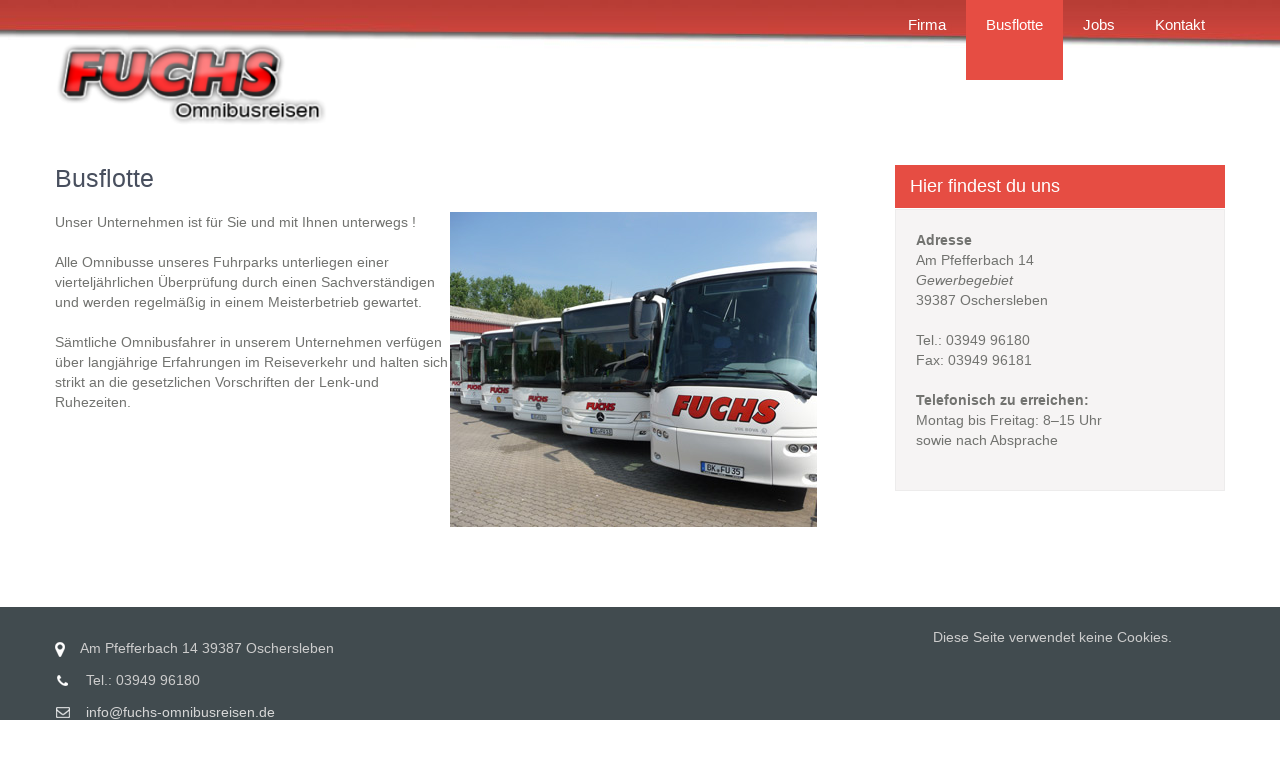

--- FILE ---
content_type: text/html; charset=UTF-8
request_url: https://www.fuchs-omnibusreisen.de/busflotte/
body_size: 24848
content:
<!DOCTYPE html>
<html lang="de">
<head>
<meta charset="UTF-8">
<meta name="viewport" content="width=device-width, initial-scale=1">
<link rel="profile" href="http://gmpg.org/xfn/11">
<title>Busflotte &#8211; Fuchs &#8211; Omnibusreisen</title>
<meta name='robots' content='max-image-preview:large' />
<link rel="alternate" type="application/rss+xml" title="Fuchs - Omnibusreisen &raquo; Feed" href="https://www.fuchs-omnibusreisen.de/feed/" />
<link rel="alternate" type="application/rss+xml" title="Fuchs - Omnibusreisen &raquo; Kommentar-Feed" href="https://www.fuchs-omnibusreisen.de/comments/feed/" />
<script type="text/javascript">
/* <![CDATA[ */
window._wpemojiSettings = {"baseUrl":"https:\/\/s.w.org\/images\/core\/emoji\/15.0.3\/72x72\/","ext":".png","svgUrl":"https:\/\/s.w.org\/images\/core\/emoji\/15.0.3\/svg\/","svgExt":".svg","source":{"concatemoji":"https:\/\/www.fuchs-omnibusreisen.de\/wp-includes\/js\/wp-emoji-release.min.js?ver=6.5.7"}};
/*! This file is auto-generated */
!function(i,n){var o,s,e;function c(e){try{var t={supportTests:e,timestamp:(new Date).valueOf()};sessionStorage.setItem(o,JSON.stringify(t))}catch(e){}}function p(e,t,n){e.clearRect(0,0,e.canvas.width,e.canvas.height),e.fillText(t,0,0);var t=new Uint32Array(e.getImageData(0,0,e.canvas.width,e.canvas.height).data),r=(e.clearRect(0,0,e.canvas.width,e.canvas.height),e.fillText(n,0,0),new Uint32Array(e.getImageData(0,0,e.canvas.width,e.canvas.height).data));return t.every(function(e,t){return e===r[t]})}function u(e,t,n){switch(t){case"flag":return n(e,"\ud83c\udff3\ufe0f\u200d\u26a7\ufe0f","\ud83c\udff3\ufe0f\u200b\u26a7\ufe0f")?!1:!n(e,"\ud83c\uddfa\ud83c\uddf3","\ud83c\uddfa\u200b\ud83c\uddf3")&&!n(e,"\ud83c\udff4\udb40\udc67\udb40\udc62\udb40\udc65\udb40\udc6e\udb40\udc67\udb40\udc7f","\ud83c\udff4\u200b\udb40\udc67\u200b\udb40\udc62\u200b\udb40\udc65\u200b\udb40\udc6e\u200b\udb40\udc67\u200b\udb40\udc7f");case"emoji":return!n(e,"\ud83d\udc26\u200d\u2b1b","\ud83d\udc26\u200b\u2b1b")}return!1}function f(e,t,n){var r="undefined"!=typeof WorkerGlobalScope&&self instanceof WorkerGlobalScope?new OffscreenCanvas(300,150):i.createElement("canvas"),a=r.getContext("2d",{willReadFrequently:!0}),o=(a.textBaseline="top",a.font="600 32px Arial",{});return e.forEach(function(e){o[e]=t(a,e,n)}),o}function t(e){var t=i.createElement("script");t.src=e,t.defer=!0,i.head.appendChild(t)}"undefined"!=typeof Promise&&(o="wpEmojiSettingsSupports",s=["flag","emoji"],n.supports={everything:!0,everythingExceptFlag:!0},e=new Promise(function(e){i.addEventListener("DOMContentLoaded",e,{once:!0})}),new Promise(function(t){var n=function(){try{var e=JSON.parse(sessionStorage.getItem(o));if("object"==typeof e&&"number"==typeof e.timestamp&&(new Date).valueOf()<e.timestamp+604800&&"object"==typeof e.supportTests)return e.supportTests}catch(e){}return null}();if(!n){if("undefined"!=typeof Worker&&"undefined"!=typeof OffscreenCanvas&&"undefined"!=typeof URL&&URL.createObjectURL&&"undefined"!=typeof Blob)try{var e="postMessage("+f.toString()+"("+[JSON.stringify(s),u.toString(),p.toString()].join(",")+"));",r=new Blob([e],{type:"text/javascript"}),a=new Worker(URL.createObjectURL(r),{name:"wpTestEmojiSupports"});return void(a.onmessage=function(e){c(n=e.data),a.terminate(),t(n)})}catch(e){}c(n=f(s,u,p))}t(n)}).then(function(e){for(var t in e)n.supports[t]=e[t],n.supports.everything=n.supports.everything&&n.supports[t],"flag"!==t&&(n.supports.everythingExceptFlag=n.supports.everythingExceptFlag&&n.supports[t]);n.supports.everythingExceptFlag=n.supports.everythingExceptFlag&&!n.supports.flag,n.DOMReady=!1,n.readyCallback=function(){n.DOMReady=!0}}).then(function(){return e}).then(function(){var e;n.supports.everything||(n.readyCallback(),(e=n.source||{}).concatemoji?t(e.concatemoji):e.wpemoji&&e.twemoji&&(t(e.twemoji),t(e.wpemoji)))}))}((window,document),window._wpemojiSettings);
/* ]]> */
</script>
<style id='wp-emoji-styles-inline-css' type='text/css'>

	img.wp-smiley, img.emoji {
		display: inline !important;
		border: none !important;
		box-shadow: none !important;
		height: 1em !important;
		width: 1em !important;
		margin: 0 0.07em !important;
		vertical-align: -0.1em !important;
		background: none !important;
		padding: 0 !important;
	}
</style>
<link rel='stylesheet' id='wp-block-library-css' href='https://www.fuchs-omnibusreisen.de/wp-includes/css/dist/block-library/style.min.css?ver=6.5.7' type='text/css' media='all' />
<style id='classic-theme-styles-inline-css' type='text/css'>
/*! This file is auto-generated */
.wp-block-button__link{color:#fff;background-color:#32373c;border-radius:9999px;box-shadow:none;text-decoration:none;padding:calc(.667em + 2px) calc(1.333em + 2px);font-size:1.125em}.wp-block-file__button{background:#32373c;color:#fff;text-decoration:none}
</style>
<style id='global-styles-inline-css' type='text/css'>
body{--wp--preset--color--black: #000000;--wp--preset--color--cyan-bluish-gray: #abb8c3;--wp--preset--color--white: #ffffff;--wp--preset--color--pale-pink: #f78da7;--wp--preset--color--vivid-red: #cf2e2e;--wp--preset--color--luminous-vivid-orange: #ff6900;--wp--preset--color--luminous-vivid-amber: #fcb900;--wp--preset--color--light-green-cyan: #7bdcb5;--wp--preset--color--vivid-green-cyan: #00d084;--wp--preset--color--pale-cyan-blue: #8ed1fc;--wp--preset--color--vivid-cyan-blue: #0693e3;--wp--preset--color--vivid-purple: #9b51e0;--wp--preset--gradient--vivid-cyan-blue-to-vivid-purple: linear-gradient(135deg,rgba(6,147,227,1) 0%,rgb(155,81,224) 100%);--wp--preset--gradient--light-green-cyan-to-vivid-green-cyan: linear-gradient(135deg,rgb(122,220,180) 0%,rgb(0,208,130) 100%);--wp--preset--gradient--luminous-vivid-amber-to-luminous-vivid-orange: linear-gradient(135deg,rgba(252,185,0,1) 0%,rgba(255,105,0,1) 100%);--wp--preset--gradient--luminous-vivid-orange-to-vivid-red: linear-gradient(135deg,rgba(255,105,0,1) 0%,rgb(207,46,46) 100%);--wp--preset--gradient--very-light-gray-to-cyan-bluish-gray: linear-gradient(135deg,rgb(238,238,238) 0%,rgb(169,184,195) 100%);--wp--preset--gradient--cool-to-warm-spectrum: linear-gradient(135deg,rgb(74,234,220) 0%,rgb(151,120,209) 20%,rgb(207,42,186) 40%,rgb(238,44,130) 60%,rgb(251,105,98) 80%,rgb(254,248,76) 100%);--wp--preset--gradient--blush-light-purple: linear-gradient(135deg,rgb(255,206,236) 0%,rgb(152,150,240) 100%);--wp--preset--gradient--blush-bordeaux: linear-gradient(135deg,rgb(254,205,165) 0%,rgb(254,45,45) 50%,rgb(107,0,62) 100%);--wp--preset--gradient--luminous-dusk: linear-gradient(135deg,rgb(255,203,112) 0%,rgb(199,81,192) 50%,rgb(65,88,208) 100%);--wp--preset--gradient--pale-ocean: linear-gradient(135deg,rgb(255,245,203) 0%,rgb(182,227,212) 50%,rgb(51,167,181) 100%);--wp--preset--gradient--electric-grass: linear-gradient(135deg,rgb(202,248,128) 0%,rgb(113,206,126) 100%);--wp--preset--gradient--midnight: linear-gradient(135deg,rgb(2,3,129) 0%,rgb(40,116,252) 100%);--wp--preset--font-size--small: 13px;--wp--preset--font-size--medium: 20px;--wp--preset--font-size--large: 36px;--wp--preset--font-size--x-large: 42px;--wp--preset--spacing--20: 0.44rem;--wp--preset--spacing--30: 0.67rem;--wp--preset--spacing--40: 1rem;--wp--preset--spacing--50: 1.5rem;--wp--preset--spacing--60: 2.25rem;--wp--preset--spacing--70: 3.38rem;--wp--preset--spacing--80: 5.06rem;--wp--preset--shadow--natural: 6px 6px 9px rgba(0, 0, 0, 0.2);--wp--preset--shadow--deep: 12px 12px 50px rgba(0, 0, 0, 0.4);--wp--preset--shadow--sharp: 6px 6px 0px rgba(0, 0, 0, 0.2);--wp--preset--shadow--outlined: 6px 6px 0px -3px rgba(255, 255, 255, 1), 6px 6px rgba(0, 0, 0, 1);--wp--preset--shadow--crisp: 6px 6px 0px rgba(0, 0, 0, 1);}:where(.is-layout-flex){gap: 0.5em;}:where(.is-layout-grid){gap: 0.5em;}body .is-layout-flex{display: flex;}body .is-layout-flex{flex-wrap: wrap;align-items: center;}body .is-layout-flex > *{margin: 0;}body .is-layout-grid{display: grid;}body .is-layout-grid > *{margin: 0;}:where(.wp-block-columns.is-layout-flex){gap: 2em;}:where(.wp-block-columns.is-layout-grid){gap: 2em;}:where(.wp-block-post-template.is-layout-flex){gap: 1.25em;}:where(.wp-block-post-template.is-layout-grid){gap: 1.25em;}.has-black-color{color: var(--wp--preset--color--black) !important;}.has-cyan-bluish-gray-color{color: var(--wp--preset--color--cyan-bluish-gray) !important;}.has-white-color{color: var(--wp--preset--color--white) !important;}.has-pale-pink-color{color: var(--wp--preset--color--pale-pink) !important;}.has-vivid-red-color{color: var(--wp--preset--color--vivid-red) !important;}.has-luminous-vivid-orange-color{color: var(--wp--preset--color--luminous-vivid-orange) !important;}.has-luminous-vivid-amber-color{color: var(--wp--preset--color--luminous-vivid-amber) !important;}.has-light-green-cyan-color{color: var(--wp--preset--color--light-green-cyan) !important;}.has-vivid-green-cyan-color{color: var(--wp--preset--color--vivid-green-cyan) !important;}.has-pale-cyan-blue-color{color: var(--wp--preset--color--pale-cyan-blue) !important;}.has-vivid-cyan-blue-color{color: var(--wp--preset--color--vivid-cyan-blue) !important;}.has-vivid-purple-color{color: var(--wp--preset--color--vivid-purple) !important;}.has-black-background-color{background-color: var(--wp--preset--color--black) !important;}.has-cyan-bluish-gray-background-color{background-color: var(--wp--preset--color--cyan-bluish-gray) !important;}.has-white-background-color{background-color: var(--wp--preset--color--white) !important;}.has-pale-pink-background-color{background-color: var(--wp--preset--color--pale-pink) !important;}.has-vivid-red-background-color{background-color: var(--wp--preset--color--vivid-red) !important;}.has-luminous-vivid-orange-background-color{background-color: var(--wp--preset--color--luminous-vivid-orange) !important;}.has-luminous-vivid-amber-background-color{background-color: var(--wp--preset--color--luminous-vivid-amber) !important;}.has-light-green-cyan-background-color{background-color: var(--wp--preset--color--light-green-cyan) !important;}.has-vivid-green-cyan-background-color{background-color: var(--wp--preset--color--vivid-green-cyan) !important;}.has-pale-cyan-blue-background-color{background-color: var(--wp--preset--color--pale-cyan-blue) !important;}.has-vivid-cyan-blue-background-color{background-color: var(--wp--preset--color--vivid-cyan-blue) !important;}.has-vivid-purple-background-color{background-color: var(--wp--preset--color--vivid-purple) !important;}.has-black-border-color{border-color: var(--wp--preset--color--black) !important;}.has-cyan-bluish-gray-border-color{border-color: var(--wp--preset--color--cyan-bluish-gray) !important;}.has-white-border-color{border-color: var(--wp--preset--color--white) !important;}.has-pale-pink-border-color{border-color: var(--wp--preset--color--pale-pink) !important;}.has-vivid-red-border-color{border-color: var(--wp--preset--color--vivid-red) !important;}.has-luminous-vivid-orange-border-color{border-color: var(--wp--preset--color--luminous-vivid-orange) !important;}.has-luminous-vivid-amber-border-color{border-color: var(--wp--preset--color--luminous-vivid-amber) !important;}.has-light-green-cyan-border-color{border-color: var(--wp--preset--color--light-green-cyan) !important;}.has-vivid-green-cyan-border-color{border-color: var(--wp--preset--color--vivid-green-cyan) !important;}.has-pale-cyan-blue-border-color{border-color: var(--wp--preset--color--pale-cyan-blue) !important;}.has-vivid-cyan-blue-border-color{border-color: var(--wp--preset--color--vivid-cyan-blue) !important;}.has-vivid-purple-border-color{border-color: var(--wp--preset--color--vivid-purple) !important;}.has-vivid-cyan-blue-to-vivid-purple-gradient-background{background: var(--wp--preset--gradient--vivid-cyan-blue-to-vivid-purple) !important;}.has-light-green-cyan-to-vivid-green-cyan-gradient-background{background: var(--wp--preset--gradient--light-green-cyan-to-vivid-green-cyan) !important;}.has-luminous-vivid-amber-to-luminous-vivid-orange-gradient-background{background: var(--wp--preset--gradient--luminous-vivid-amber-to-luminous-vivid-orange) !important;}.has-luminous-vivid-orange-to-vivid-red-gradient-background{background: var(--wp--preset--gradient--luminous-vivid-orange-to-vivid-red) !important;}.has-very-light-gray-to-cyan-bluish-gray-gradient-background{background: var(--wp--preset--gradient--very-light-gray-to-cyan-bluish-gray) !important;}.has-cool-to-warm-spectrum-gradient-background{background: var(--wp--preset--gradient--cool-to-warm-spectrum) !important;}.has-blush-light-purple-gradient-background{background: var(--wp--preset--gradient--blush-light-purple) !important;}.has-blush-bordeaux-gradient-background{background: var(--wp--preset--gradient--blush-bordeaux) !important;}.has-luminous-dusk-gradient-background{background: var(--wp--preset--gradient--luminous-dusk) !important;}.has-pale-ocean-gradient-background{background: var(--wp--preset--gradient--pale-ocean) !important;}.has-electric-grass-gradient-background{background: var(--wp--preset--gradient--electric-grass) !important;}.has-midnight-gradient-background{background: var(--wp--preset--gradient--midnight) !important;}.has-small-font-size{font-size: var(--wp--preset--font-size--small) !important;}.has-medium-font-size{font-size: var(--wp--preset--font-size--medium) !important;}.has-large-font-size{font-size: var(--wp--preset--font-size--large) !important;}.has-x-large-font-size{font-size: var(--wp--preset--font-size--x-large) !important;}
.wp-block-navigation a:where(:not(.wp-element-button)){color: inherit;}
:where(.wp-block-post-template.is-layout-flex){gap: 1.25em;}:where(.wp-block-post-template.is-layout-grid){gap: 1.25em;}
:where(.wp-block-columns.is-layout-flex){gap: 2em;}:where(.wp-block-columns.is-layout-grid){gap: 2em;}
.wp-block-pullquote{font-size: 1.5em;line-height: 1.6;}
</style>
<link rel='stylesheet' id='parent-style-css' href='https://www.fuchs-omnibusreisen.de/wp-content/themes/adventure-lite/style.css?ver=6.5.7' type='text/css' media='all' />
<link rel='stylesheet' id='adventure-lite-basic-style-css' href='https://www.fuchs-omnibusreisen.de/wp-content/themes/busfuchs/style.css?ver=6.5.7' type='text/css' media='all' />
<link rel='stylesheet' id='adventure-lite-editor-style-css' href='https://www.fuchs-omnibusreisen.de/wp-content/themes/adventure-lite/adventure-lite-editor-style.css?ver=6.5.7' type='text/css' media='all' />
<link rel='stylesheet' id='nivo-slider-css' href='https://www.fuchs-omnibusreisen.de/wp-content/themes/adventure-lite/css/nivo-slider.css?ver=6.5.7' type='text/css' media='all' />
<link rel='stylesheet' id='adventure-lite-responsive-css' href='https://www.fuchs-omnibusreisen.de/wp-content/themes/adventure-lite/css/adventure-lite-responsive.css?ver=6.5.7' type='text/css' media='all' />
<link rel='stylesheet' id='adventure-lite-base-style-css' href='https://www.fuchs-omnibusreisen.de/wp-content/themes/adventure-lite/css/adventure-lite-style-base.css?ver=6.5.7' type='text/css' media='all' />
<link rel='stylesheet' id='adventure-lite-custom-style-css' href='https://www.fuchs-omnibusreisen.de/wp-content/themes/adventure-lite/css/adventure_lite_custom_script.css?ver=6.5.7' type='text/css' media='all' />
<style id='adventure-lite-custom-style-inline-css' type='text/css'>

                	#sidebar ul li a:hover,
					.threebox:hover h3,
					.cols-3 ul li a:hover, .cols-3 ul li.current_page_item a,					
					.phone-no strong,					
					.left a:hover,
					.blog_lists h4 a:hover,
					.recent-post h6 a:hover,
					.postmeta a:hover,
					.recent-post .morebtn:hover, .blocksbox a, .recent-post a
					{ 
						 color:  !important;
					}
					.logo, .sitenav ul li a:hover, .sitenav ul li.current_page_item a, .sitenav ul li.menu-item-has-children.hover, .sitenav ul li.current-menu-parent a.parent, .slide_info .slide_more, .squarebox:hover, .pagination .nav-links span.current, .pagination .nav-links a:hover,
					#commentform input#submit:hover,
					.slide_info .slide_more:hover,							
					.nivo-controlNav a.active,				
					h3.widget-title,				
					.wpcf7 input[type='submit'],					
					.social-icons a:hover,
					a.ReadMore,
					input.search-submit, .blocksbox a .block-count
					{ 
					   background-color:  !important;
					}
					.head-info-area{
						border-top-color:  !important;
					}
					#menubar,
					h2.section-title::after,
					h2.section-title, .blockthumb
					{ 
					   border-color:;
					}
					
					.logo h2, .logo p, .phoneno, .emltp a{
					   color: #blank;
					}										
				
</style>
<script type="text/javascript" src="https://www.fuchs-omnibusreisen.de/wp-includes/js/jquery/jquery.min.js?ver=3.7.1" id="jquery-core-js"></script>
<script type="text/javascript" src="https://www.fuchs-omnibusreisen.de/wp-includes/js/jquery/jquery-migrate.min.js?ver=3.4.1" id="jquery-migrate-js"></script>
<script type="text/javascript" src="https://www.fuchs-omnibusreisen.de/wp-content/themes/adventure-lite/js/jquery.nivo.slider.js?ver=6.5.7" id="jquery-nivo-js"></script>
<script type="text/javascript" src="https://www.fuchs-omnibusreisen.de/wp-content/themes/adventure-lite/js/adventure-lite-custom.js?ver=6.5.7" id="adventure-lite-custom-js-js"></script>
<link rel="https://api.w.org/" href="https://www.fuchs-omnibusreisen.de/wp-json/" /><link rel="alternate" type="application/json" href="https://www.fuchs-omnibusreisen.de/wp-json/wp/v2/pages/33" /><link rel="EditURI" type="application/rsd+xml" title="RSD" href="https://www.fuchs-omnibusreisen.de/xmlrpc.php?rsd" />
<meta name="generator" content="WordPress 6.5.7" />
<link rel="canonical" href="https://www.fuchs-omnibusreisen.de/busflotte/" />
<link rel='shortlink' href='https://www.fuchs-omnibusreisen.de/?p=33' />
<link rel="alternate" type="application/json+oembed" href="https://www.fuchs-omnibusreisen.de/wp-json/oembed/1.0/embed?url=https%3A%2F%2Fwww.fuchs-omnibusreisen.de%2Fbusflotte%2F" />
<link rel="alternate" type="text/xml+oembed" href="https://www.fuchs-omnibusreisen.de/wp-json/oembed/1.0/embed?url=https%3A%2F%2Fwww.fuchs-omnibusreisen.de%2Fbusflotte%2F&#038;format=xml" />
	<style type="text/css">
			.header {
			background: url(https://fuchs-omnibusreisen.de/wp-content/uploads/2018/06/cropped-BusFuchs_header-1.jpg) no-repeat;
			background-position: center top;
		}
		
	</style>
	<link rel="icon" href="https://www.fuchs-omnibusreisen.de/wp-content/uploads/2018/06/cropped-BusFuchs_G207-32x32.jpg" sizes="32x32" />
<link rel="icon" href="https://www.fuchs-omnibusreisen.de/wp-content/uploads/2018/06/cropped-BusFuchs_G207-192x192.jpg" sizes="192x192" />
<link rel="apple-touch-icon" href="https://www.fuchs-omnibusreisen.de/wp-content/uploads/2018/06/cropped-BusFuchs_G207-180x180.jpg" />
<meta name="msapplication-TileImage" content="https://www.fuchs-omnibusreisen.de/wp-content/uploads/2018/06/cropped-BusFuchs_G207-270x270.jpg" />
</head>
<body class="page-template-default page page-id-33 wp-custom-logo">
<div class="header ">
  <div class="container">
    <div class="logo logonoslide">
      <a href="https://www.fuchs-omnibusreisen.de/" class="custom-logo-link" rel="home"><img width="250" height="114" src="https://www.fuchs-omnibusreisen.de/wp-content/uploads/2018/06/cropped-BusFuchs_logo.png" class="custom-logo" alt="Fuchs &#8211; Omnibusreisen" decoding="async" /></a>      <div class="clear"></div>
      <a href="https://www.fuchs-omnibusreisen.de/">
      <h2>
        Fuchs &#8211; Omnibusreisen      </h2>
      <p>
              </p>
      </a> </div>
    <div class="toggle"><a class="toggleMenu" href="#" style="display:none;">
      Menu      </a></div>
    <div class="sitenav">
      <div class="menu-oberes-menue-container"><ul id="menu-oberes-menue" class="menu"><li id="menu-item-21" class="menu-item menu-item-type-post_type menu-item-object-page menu-item-21"><a href="https://www.fuchs-omnibusreisen.de/firma/">Firma</a></li>
<li id="menu-item-38" class="menu-item menu-item-type-post_type menu-item-object-page current-menu-item page_item page-item-33 current_page_item menu-item-38"><a href="https://www.fuchs-omnibusreisen.de/busflotte/" aria-current="page">Busflotte</a></li>
<li id="menu-item-37" class="menu-item menu-item-type-post_type menu-item-object-page menu-item-37"><a href="https://www.fuchs-omnibusreisen.de/jobs/">Jobs</a></li>
<li id="menu-item-23" class="menu-item menu-item-type-post_type menu-item-object-page menu-item-23"><a href="https://www.fuchs-omnibusreisen.de/kontakt/">Kontakt</a></li>
</ul></div>    </div>
    <!-- .sitenav-->
    <div class="clear"></div>
  </div>
  <!-- container --> 
</div>
<!--.header -->
<div class="container">
  <div class="page_content">
    <section class="site-main">
            <h1 class="entry-title">
        Busflotte      </h1>
      <div class="entry-content">
        
<div class="wp-block-columns is-layout-flex wp-container-core-columns-is-layout-1 wp-block-columns-is-layout-flex">
<div class="wp-block-column is-layout-flow wp-block-column-is-layout-flow">
<p>Unser Unternehmen ist für Sie und mit Ihnen unterwegs !</p>



<p>Alle Omnibusse unseres Fuhrparks unterliegen einer vierteljährlichen Überprüfung durch einen Sachverständigen und werden regelmäßig in einem Meisterbetrieb gewartet.</p>



<p>Sämtliche Omnibusfahrer in unserem Unternehmen verfügen über langjährige Erfahrungen im Reiseverkehr und halten sich strikt an die gesetzlichen Vorschriften der Lenk-und Ruhezeiten.</p>
</div>



<div class="wp-block-column is-layout-flow wp-block-column-is-layout-flow">
<figure class="wp-block-image size-full"><img fetchpriority="high" decoding="async" width="367" height="315" src="https://www.fuchs-omnibusreisen.de/wp-content/uploads/2018/06/BusFuchs_G205.jpg" alt="" class="wp-image-74" srcset="https://www.fuchs-omnibusreisen.de/wp-content/uploads/2018/06/BusFuchs_G205.jpg 367w, https://www.fuchs-omnibusreisen.de/wp-content/uploads/2018/06/BusFuchs_G205-300x257.jpg 300w" sizes="(max-width: 367px) 100vw, 367px" /></figure>
</div>
</div>
              </div>
      <!-- entry-content -->
          </section>
    <!-- section-->
    
    
<div id="sidebar">
  <h3 class="widget-title">Hier findest du uns</h3><aside id="%1$s" class="widget %2$s">			<div class="textwidget"><p><strong>Adresse</strong><br />
Am Pfefferbach 14<br />
<em>Gewerbegebiet</em><br />
39387 Oschersleben</p>
<p>Tel.: 03949 96180<br />
Fax: 03949 96181</p>
<p><strong>Telefonisch zu erreichen:</strong><br />
Montag bis Freitag: 8–15 Uhr<br />
sowie nach Absprache</p>
</div>
		</aside></div>
<!-- sidebar -->    <div class="clear"></div>
  </div>
  <!-- .page_content --> 
</div>
<!-- .container -->

<div id="footer-wrapper">
  <div class="container footer">
    <div class="cols-3 widget-column-1">
                  <div class="phone-no">
                        <p><img src="https://www.fuchs-omnibusreisen.de/wp-content/themes/adventure-lite/images/location-icon.png" alt="" />Am Pfefferbach 14 39387 Oschersleben</p>
                                <p> <img src="https://www.fuchs-omnibusreisen.de/wp-content/themes/adventure-lite/images/footer-icon-phone.png" alt="" /> Tel.: 03949 96180</p>
                                <img src="https://www.fuchs-omnibusreisen.de/wp-content/themes/adventure-lite/images/footer-icon-email.png" alt="" /><a href="mailto:info@fuchs-omnibusreisen.de">info@fuchs-omnibusreisen.de</a>
              </div>
      <div class="social-icons">
                                                                      </div>
    </div>
    <!--end .widget-column-1-->
    <div class="cols-3 widget-column-2">
                                  </div>
    <!--end .widget-column-3-->
    
    <div class="cols-3 widget-column-3">
                              <p>Diese Seite verwendet keine Cookies.</p>
          </div>
    <!--end .widget-column-4-->
    
    <div class="clear"></div>
  </div>
  <!--end .container-->
  
  <div class="copyright-wrapper">
    <div class="container">
      <div class="copyright-txt">&nbsp;</div>
      <div class="design-by"><a href="../impressum/ " rel="nofollow">Impressum</a></div>
	  <div class="design-by">&nbsp;|&nbsp;</div>
	  <div class="design-by"><a href="../datenschutz/ " rel="nofollow">Datenschutz</a></div>
      <div class="clear"></div>
    </div>
  </div>
</div>
<!--end .footer-wrapper-->
<style id='core-block-supports-inline-css' type='text/css'>
.wp-container-core-columns-is-layout-1.wp-container-core-columns-is-layout-1{flex-wrap:nowrap;}
</style>
</body></html>

--- FILE ---
content_type: text/css
request_url: https://www.fuchs-omnibusreisen.de/wp-content/themes/busfuchs/style.css?ver=6.5.7
body_size: 587
content:
/*
Theme Name: Fuchs - Omnibusreisen
Description: Childtheme auf AdventureLiteBasis
Author: Robert A.W. Neumann
Author URI: http://www.raw1911.de
Template: adventure-lite
Version: 1.0.0
License: GNU General Public License v2 or later
License URI: http://www.gnu.org/licenses/gpl-2.0.html
Tags:

/* =Theme customization starts here
-------------------------------------------------------------- */

.sitenav ul li a{
	padding: 15px 20px 45px 20px;
}
	
@media screen and (max-width:1169px) and (min-width:768px) { 
.sitenav ul li a{
	padding: 15px 20px 45px 20px !important;
}

}

@media screen and (max-width:767px) {
.page_content {
	padding: 180px 0;	
	}
}

@media screen and (min-width: 768px) and (max-width: 980px){
.toggle{
	padding-top: 50px;
	}
}